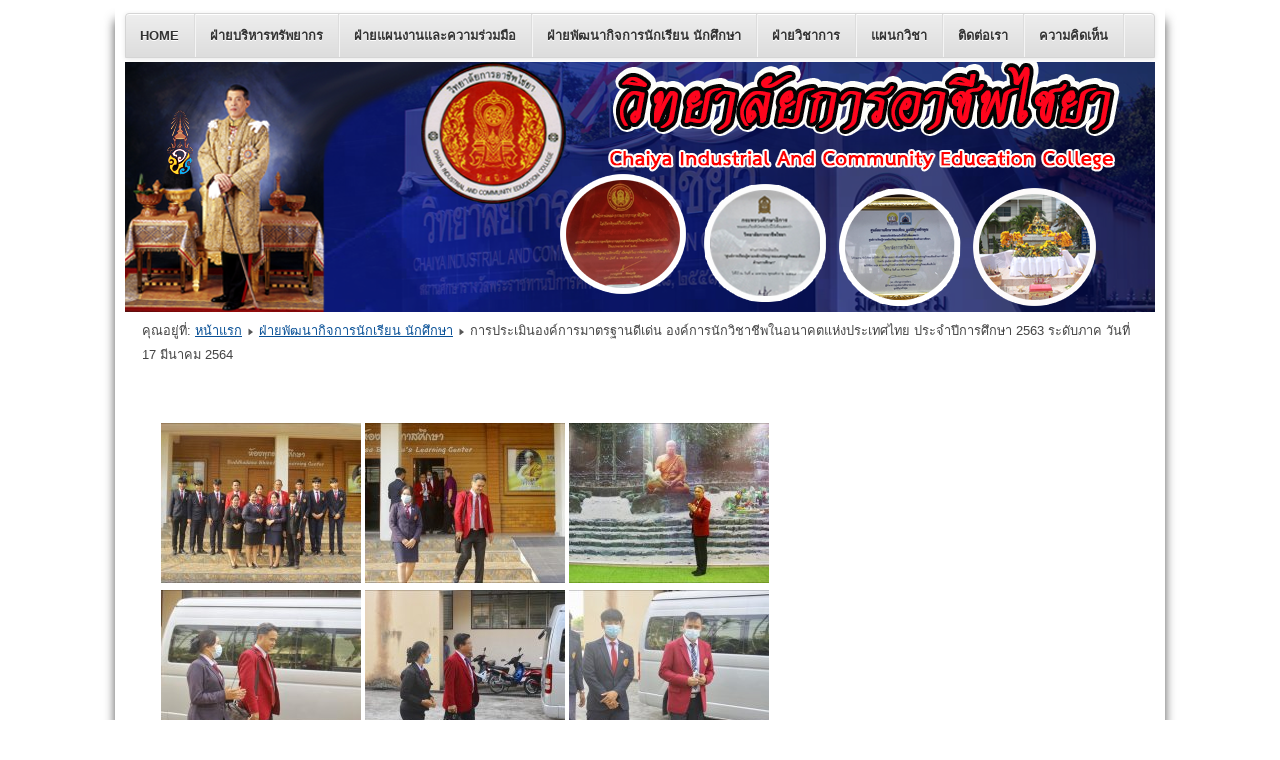

--- FILE ---
content_type: text/html; charset=utf-8
request_url: http://www.cicc.ac.th/index.php?option=com_content&view=article&id=435:2563-17-2564&catid=84&Itemid=483
body_size: 25889
content:

<!DOCTYPE html>
<html xmlns="http://www.w3.org/1999/xhtml" xml:lang="th-th" lang="th-th" dir="ltr" >
	<head>
		
<script type="text/javascript">
	var big        = '72%';
	var small      = '53%';
	var bildauf    = '/templates/beez3/images/plus.png';
	var bildzu     = '/templates/beez3/images/minus.png';
	var rightopen  = 'Open info';
	var rightclose = 'Close info';
	var altopen    = 'is open';
	var altclose   = 'is closed';
</script>

		<meta name="viewport" content="width=device-width, initial-scale=1.0, maximum-scale=3.0, user-scalable=yes"/>
		<meta name="HandheldFriendly" content="true" />
		<meta name="apple-mobile-web-app-capable" content="YES" />

		  <meta http-equiv="content-type" content="text/html; charset=utf-8" />
  <meta name="keywords" content="วิทยาลัยการอาชีพไชยา" />
  <meta name="rights" content="Copyrights 2017 cicc.ac.th All rights reserved." />
  <meta name="description" content="วิทยาลัยการอาชีพไชยา
221 หมู่ 1 ตำบลเวียง
อำเภอไชยา จังหวัดสุราษฎร์ธานี
84110" />
  <title>การประเมินองค์การมาตรฐานดีเด่น องค์การนักวิชาชีพในอนาคตแห่งประเทศไทย ประจำปีการศึกษา 2563 ระดับภาค วันที่ 17 มีนาคม 2564</title>
  <link href="/templates/beez3/favicon.ico" rel="shortcut icon" type="image/vnd.microsoft.icon" />
  <link rel="stylesheet" href="/plugins/content/sigplus/css/sigplus.min.css" type="text/css" />
  <link rel="stylesheet" href="/plugins/content/sigplus/engines/boxplus/popup/css/boxplus.min.css" type="text/css" />
  <link rel="stylesheet" href="/plugins/content/sigplus/engines/boxplus/popup/css/boxplus.lightsquare.css" type="text/css" title="boxplus-lightsquare" />
  <link rel="stylesheet" href="/templates/system/css/system.css" type="text/css" />
  <link rel="stylesheet" href="/templates/beez3/css/position.css" type="text/css" media="screen,projection" />
  <link rel="stylesheet" href="/templates/beez3/css/layout.css" type="text/css" media="screen,projection" />
  <link rel="stylesheet" href="/templates/beez3/css/print.css" type="text/css" media="print" />
  <link rel="stylesheet" href="/templates/beez3/css/general.css" type="text/css" media="screen,projection" />
  <link rel="stylesheet" href="/templates/beez3/css/personal.css" type="text/css" media="screen,projection" />
  <link rel="stylesheet" href="modules/mod_visitorcounter/mod_visitorcounter.css" type="text/css" />
  <style type="text/css">
#scrollToTop {
	cursor: pointer;
	font-size: 0.9em;
	position: fixed;
	text-align: center;
	z-index: 9999;
	-webkit-transition: background-color 0.2s ease-in-out;
	-moz-transition: background-color 0.2s ease-in-out;
	-ms-transition: background-color 0.2s ease-in-out;
	-o-transition: background-color 0.2s ease-in-out;
	transition: background-color 0.2s ease-in-out;

	background: #7e7e8f;
	color: #ffffff;
	border-radius: 2px;
	padding-left: 10px;
	padding-right: 10px;
	padding-top: 5px;
	padding-bottom: 5px;
	right: 10px; bottom: 5px;
}

#scrollToTop:hover {
	background: #eb7d3d;
	color: #ffffff;
}

#scrollToTop > img {
	display: block;
	margin: 0 auto;
}
  </style>
  <script src="/media/jui/js/jquery.min.js" type="text/javascript"></script>
  <script src="/media/jui/js/jquery-noconflict.js" type="text/javascript"></script>
  <script src="/media/jui/js/jquery-migrate.min.js" type="text/javascript"></script>
  <script src="/media/plg_system_sl_scrolltotop/js/scrolltotop_jq.js" type="text/javascript"></script>
  <script src="/plugins/content/sigplus/engines/boxplus/popup/js/boxplus.min.js" type="text/javascript"></script>
  <script src="/plugins/content/sigplus/engines/boxplus/lang/boxplus.lang.min.js" type="text/javascript"></script>
  <script src="/media/system/js/caption.js" type="text/javascript"></script>
  <script src="/media/system/js/mootools-core.js" type="text/javascript"></script>
  <script src="/media/system/js/core.js" type="text/javascript"></script>
  <script src="/media/system/js/mootools-more.js" type="text/javascript"></script>
  <script src="/media/jui/js/bootstrap.min.js" type="text/javascript"></script>
  <script src="/templates/beez3/javascript/md_stylechanger.js" type="text/javascript"></script>
  <script src="/templates/beez3/javascript/hide.js" type="text/javascript"></script>
  <script src="/templates/beez3/javascript/respond.src.js" type="text/javascript"></script>
  <script src="/templates/beez3/javascript/template.js" type="text/javascript"></script>
  <script type="text/javascript">
jQuery(document).ready(function() {
	jQuery(document.body).SLScrollToTop({
		'image':		'/images/back_top.png',
		'text':			'TOP',
		'title':		'',
		'className':	'scrollToTop',
		'duration':		500
	});
});if (typeof(__jQuery__) == "undefined") { var __jQuery__ = jQuery; }__jQuery__(document).ready(function() {
__jQuery__("#sigplus_c2bc0640d05eec38aff8af6f182295db").boxplusGallery(__jQuery__.extend({}, { rtl:false, theme: "lightsquare", title: function (anchor) { var t = __jQuery__("#" + __jQuery__("img", anchor).attr("id") + "_caption"); return t.size() ? t.html() : __jQuery__("img", anchor).attr("alt"); }, description: function (anchor) { var s = __jQuery__("#" + __jQuery__("img", anchor).attr("id") + "_summary"); return s.size() ? s.html() : anchor.attr("title"); }, slideshow: 0, download: function (anchor) { var d = __jQuery__("#" + __jQuery__("img", anchor).attr("id") + "_metadata a[rel=download]"); return d.size() ? d.attr("href") : ""; }, metadata: function (anchor) { var m = __jQuery__("#" + __jQuery__("img", anchor).attr("id") + "_iptc"); return m.size() ? m : ""; }  })); __jQuery__.boxplusLanguage("th", "TH");
});
jQuery(window).on('load',  function() {
				new JCaption('img.caption');
			});
  </script>
  <script type="text/javascript">
    (function() {
      Joomla.JText.load({"TPL_BEEZ3_ALTOPEN":"is open","TPL_BEEZ3_ALTCLOSE":"is closed","TPL_BEEZ3_TEXTRIGHTOPEN":"Open info","TPL_BEEZ3_TEXTRIGHTCLOSE":"Close info","TPL_BEEZ3_FONTSIZE":"Font Size","TPL_BEEZ3_BIGGER":"Bigger","TPL_BEEZ3_RESET":"Reset","TPL_BEEZ3_SMALLER":"Smaller","TPL_BEEZ3_INCREASE_SIZE":"Increase size","TPL_BEEZ3_REVERT_STYLES_TO_DEFAULT":"Revert styles to default","TPL_BEEZ3_DECREASE_SIZE":"Decrease size","TPL_BEEZ3_OPENMENU":"Open Menu","TPL_BEEZ3_CLOSEMENU":"Close Menu"});
    })();
  </script>
  <meta http-equiv="Content-Style-Type" content="text/css" />
  <!--[if lt IE 8]><link rel="stylesheet" href="/plugins/content/sigplus/css/sigplus.ie7.css" type="text/css" /><![endif]-->
  <!--[if lt IE 9]><link rel="stylesheet" href="/plugins/content/sigplus/css/sigplus.ie8.css" type="text/css" /><![endif]-->
  <!--[if lt IE 9]><link rel="stylesheet" href="/plugins/content/sigplus/engines/boxplus/popup/css/boxplus.ie8.css" type="text/css" /><![endif]-->
  <!--[if lt IE 8]><link rel="stylesheet" href="/plugins/content/sigplus/engines/boxplus/popup/css/boxplus.ie7.css" type="text/css" /><![endif]-->
  <!--[if lt IE 9]><link rel="stylesheet" href="/plugins/content/sigplus/engines/boxplus/popup/css/boxplus.lightsquare.ie8.css" type="text/css" title="boxplus-lightsquare" /><![endif]-->


		<!--[if IE 7]>
		<link href="/templates/beez3/css/ie7only.css" rel="stylesheet" type="text/css" />
		<![endif]-->
	</head>
	<body id="shadow">
		
		<div id="all">
			<div id="back">
				<header id="header">
					<div class="logoheader">
						<h1 id="logo">
													<img src="/images/logo/Chaiya_College_of_King_cicc.png"  alt="" />
																		<span class="header1">
												</span></h1>
					</div><!-- end logoheader -->
					<ul class="skiplinks">
						<li><a href="#main" class="u2">Skip to content</a></li>
						<li><a href="#nav" class="u2">Jump to main navigation and login</a></li>
											</ul>
					<h2 class="unseen">Nav view search</h2>
					<h3 class="unseen">Navigation</h3>
					<ul class="nav menu nav-pills">
<li class="item-464"><a href="/index.php?option=com_content&amp;view=featured&amp;Itemid=435" >Home</a></li><li class="item-481"><a href="/index.php?option=com_content&amp;view=category&amp;id=82&amp;Itemid=481" >ฝ่ายบริหารทรัพยากร</a></li><li class="item-482"><a href="/index.php?option=com_content&amp;view=category&amp;id=83&amp;Itemid=482" >ฝ่ายแผนงานและความร่วมมือ</a></li><li class="item-483 current active"><a href="/index.php?option=com_content&amp;view=category&amp;id=84&amp;Itemid=483" >ฝ่ายพัฒนากิจการนักเรียน นักศึกษา</a></li><li class="item-484"><a href="/index.php?option=com_content&amp;view=category&amp;id=85&amp;Itemid=484" >ฝ่ายวิชาการ</a></li><li class="item-510"><a href="http://www.cicc.ac.th/index.php?option=com_content&amp;view=category&amp;id=130&amp;Itemid=510" >แผนกวิชา</a></li><li class="item-646"><a href="/index.php?option=com_content&amp;view=article&amp;id=428&amp;Itemid=646" >ติดต่อเรา</a></li><li class="item-712"><a href="/index.php?option=com_content&amp;view=category&amp;id=172&amp;Itemid=712" >ความคิดเห็น</a></li></ul>

					
						<!--<div id="fontsize"></div>-->
						<h3 class="unseen">Search</h3>
						
					</div> <!-- end line -->
				</header><!-- end header -->
				<div id="contentarea">
					<div id="breadcrumbs">
						
<div class = "breadcrumbs">
<span class="showHere">คุณอยู่ที่: </span><a href="/index.php?option=com_content&amp;view=featured&amp;Itemid=435" class="pathway">หน้าแรก</a> <img src="/templates/beez3/images/system/arrow.png" alt="" /> <a href="/index.php?option=com_content&amp;view=category&amp;id=84&amp;Itemid=483" class="pathway">ฝ่ายพัฒนากิจการนักเรียน นักศึกษา</a> <img src="/templates/beez3/images/system/arrow.png" alt="" /> <span>การประเมินองค์การมาตรฐานดีเด่น องค์การนักวิชาชีพในอนาคตแห่งประเทศไทย ประจำปีการศึกษา 2563 ระดับภาค วันที่ 17 มีนาคม 2564</span></div>

					</div>

					
					<div id="wrapper2" class="shownocolumns">
						<div id="main">

							
							<div id="system-message-container">
	</div>

							<article class="item-page">


	
	


	
		<p><div id="sigplus_c2bc0640d05eec38aff8af6f182295db" class="sigplus-gallery sigplus-center"><ul><li><a href="/images/March_2564/17_3_2564/01.jpg" rel="boxplus-sigplus_c2bc0640d05eec38aff8af6f182295db"><img id="sigplus_c2bc0640d05eec38aff8af6f182295db_img0000" width="200" height="160" src="/cache/preview/2096094d5b2b395fc91eaa67add5dd96.jpg" alt=""/></a></li><li><a href="/images/March_2564/17_3_2564/010.jpg" rel="boxplus-sigplus_c2bc0640d05eec38aff8af6f182295db"><img id="sigplus_c2bc0640d05eec38aff8af6f182295db_img0001" width="200" height="160" src="/cache/preview/94b85d793c1f01029f7c2df1a5109059.jpg" alt=""/></a></li><li><a href="/images/March_2564/17_3_2564/011.jpg" rel="boxplus-sigplus_c2bc0640d05eec38aff8af6f182295db"><img id="sigplus_c2bc0640d05eec38aff8af6f182295db_img0002" width="200" height="160" src="/cache/preview/e6e1c91877b8329a57df963a55fa7100.jpg" alt=""/></a></li><li><a href="/images/March_2564/17_3_2564/012.jpg" rel="boxplus-sigplus_c2bc0640d05eec38aff8af6f182295db"><img id="sigplus_c2bc0640d05eec38aff8af6f182295db_img0003" width="200" height="160" src="/cache/preview/ed9c27178c0bfed4fd3d61a2f0e0b743.jpg" alt=""/></a></li><li><a href="/images/March_2564/17_3_2564/013.jpg" rel="boxplus-sigplus_c2bc0640d05eec38aff8af6f182295db"><img id="sigplus_c2bc0640d05eec38aff8af6f182295db_img0004" width="200" height="160" src="/cache/preview/11d22c7b8f8e93a58485343620f52ae1.jpg" alt=""/></a></li><li><a href="/images/March_2564/17_3_2564/014.jpg" rel="boxplus-sigplus_c2bc0640d05eec38aff8af6f182295db"><img id="sigplus_c2bc0640d05eec38aff8af6f182295db_img0005" width="200" height="160" src="/cache/preview/819cf8c48e466b311856a9be5ba3e22d.jpg" alt=""/></a></li><li><a href="/images/March_2564/17_3_2564/015.jpg" rel="boxplus-sigplus_c2bc0640d05eec38aff8af6f182295db"><img id="sigplus_c2bc0640d05eec38aff8af6f182295db_img0006" width="200" height="160" src="/cache/preview/2cb14d1ff741e3ebbd312bba9aac2abd.jpg" alt=""/></a></li><li><a href="/images/March_2564/17_3_2564/016.jpg" rel="boxplus-sigplus_c2bc0640d05eec38aff8af6f182295db"><img id="sigplus_c2bc0640d05eec38aff8af6f182295db_img0007" width="200" height="160" src="/cache/preview/2c69d281c0e64d121bd61c78b869e260.jpg" alt=""/></a></li><li><a href="/images/March_2564/17_3_2564/017.jpg" rel="boxplus-sigplus_c2bc0640d05eec38aff8af6f182295db"><img id="sigplus_c2bc0640d05eec38aff8af6f182295db_img0008" width="200" height="160" src="/cache/preview/811f7c3f35789874bcf7e3574aa6aa28.jpg" alt=""/></a></li><li><a href="/images/March_2564/17_3_2564/018.jpg" rel="boxplus-sigplus_c2bc0640d05eec38aff8af6f182295db"><img id="sigplus_c2bc0640d05eec38aff8af6f182295db_img0009" width="200" height="160" src="/cache/preview/5a2b7d31ff03d6fecc9a11689f14d0b6.jpg" alt=""/></a></li><li><a href="/images/March_2564/17_3_2564/019.jpg" rel="boxplus-sigplus_c2bc0640d05eec38aff8af6f182295db"><img id="sigplus_c2bc0640d05eec38aff8af6f182295db_img0010" width="200" height="160" src="/cache/preview/b54e72d6b0f384e5dc2d537f74678a9b.jpg" alt=""/></a></li><li><a href="/images/March_2564/17_3_2564/02.jpg" rel="boxplus-sigplus_c2bc0640d05eec38aff8af6f182295db"><img id="sigplus_c2bc0640d05eec38aff8af6f182295db_img0011" width="200" height="160" src="/cache/preview/16902a3438476d9d2a45a0ea6532c0dd.jpg" alt=""/></a></li><li><a href="/images/March_2564/17_3_2564/020.jpg" rel="boxplus-sigplus_c2bc0640d05eec38aff8af6f182295db"><img id="sigplus_c2bc0640d05eec38aff8af6f182295db_img0012" width="200" height="160" src="/cache/preview/bd1c3e19bc81a9da654db3c2d6e41387.jpg" alt=""/></a></li><li><a href="/images/March_2564/17_3_2564/021.jpg" rel="boxplus-sigplus_c2bc0640d05eec38aff8af6f182295db"><img id="sigplus_c2bc0640d05eec38aff8af6f182295db_img0013" width="200" height="160" src="/cache/preview/56111091684ce327a528bb75cb1d955f.jpg" alt=""/></a></li><li><a href="/images/March_2564/17_3_2564/022.jpg" rel="boxplus-sigplus_c2bc0640d05eec38aff8af6f182295db"><img id="sigplus_c2bc0640d05eec38aff8af6f182295db_img0014" width="200" height="160" src="/cache/preview/1fd5965f45d7ec739b6e872f07b3329d.jpg" alt=""/></a></li><li><a href="/images/March_2564/17_3_2564/023.jpg" rel="boxplus-sigplus_c2bc0640d05eec38aff8af6f182295db"><img id="sigplus_c2bc0640d05eec38aff8af6f182295db_img0015" width="200" height="160" src="/cache/preview/72703383673eb387b22e6ddca75af984.jpg" alt=""/></a></li><li><a href="/images/March_2564/17_3_2564/024.jpg" rel="boxplus-sigplus_c2bc0640d05eec38aff8af6f182295db"><img id="sigplus_c2bc0640d05eec38aff8af6f182295db_img0016" width="200" height="160" src="/cache/preview/47c40e8faa845de44dabdfb28216e4e9.jpg" alt=""/></a></li><li><a href="/images/March_2564/17_3_2564/025.jpg" rel="boxplus-sigplus_c2bc0640d05eec38aff8af6f182295db"><img id="sigplus_c2bc0640d05eec38aff8af6f182295db_img0017" width="200" height="160" src="/cache/preview/9146e2ce29c6843932ca3cceb27d2b27.jpg" alt=""/></a></li><li><a href="/images/March_2564/17_3_2564/026.jpg" rel="boxplus-sigplus_c2bc0640d05eec38aff8af6f182295db"><img id="sigplus_c2bc0640d05eec38aff8af6f182295db_img0018" width="200" height="160" src="/cache/preview/9451a3dc364c72c779d4a2108896f488.jpg" alt=""/></a></li><li><a href="/images/March_2564/17_3_2564/027.jpg" rel="boxplus-sigplus_c2bc0640d05eec38aff8af6f182295db"><img id="sigplus_c2bc0640d05eec38aff8af6f182295db_img0019" width="200" height="160" src="/cache/preview/7c8a392b73681b50d4ecc18f0004d977.jpg" alt=""/></a></li><li><a href="/images/March_2564/17_3_2564/028.jpg" rel="boxplus-sigplus_c2bc0640d05eec38aff8af6f182295db"><img id="sigplus_c2bc0640d05eec38aff8af6f182295db_img0020" width="200" height="160" src="/cache/preview/9f559d4e0e73f44c9e9e8abceb803b6a.jpg" alt=""/></a></li><li><a href="/images/March_2564/17_3_2564/029.jpg" rel="boxplus-sigplus_c2bc0640d05eec38aff8af6f182295db"><img id="sigplus_c2bc0640d05eec38aff8af6f182295db_img0021" width="200" height="160" src="/cache/preview/2db9fc282fe0cfff94713b948c96558f.jpg" alt=""/></a></li><li><a href="/images/March_2564/17_3_2564/03.jpg" rel="boxplus-sigplus_c2bc0640d05eec38aff8af6f182295db"><img id="sigplus_c2bc0640d05eec38aff8af6f182295db_img0022" width="200" height="160" src="/cache/preview/d49203a3aeae01dc6ba579be9f83f051.jpg" alt=""/></a></li><li><a href="/images/March_2564/17_3_2564/030.jpg" rel="boxplus-sigplus_c2bc0640d05eec38aff8af6f182295db"><img id="sigplus_c2bc0640d05eec38aff8af6f182295db_img0023" width="200" height="160" src="/cache/preview/31386b090544d49235526a4f5555f5b0.jpg" alt=""/></a></li><li><a href="/images/March_2564/17_3_2564/031.jpg" rel="boxplus-sigplus_c2bc0640d05eec38aff8af6f182295db"><img id="sigplus_c2bc0640d05eec38aff8af6f182295db_img0024" width="200" height="160" src="/cache/preview/3e3e9cfda1cb27a9f807c305b92b0f13.jpg" alt=""/></a></li><li><a href="/images/March_2564/17_3_2564/032.jpg" rel="boxplus-sigplus_c2bc0640d05eec38aff8af6f182295db"><img id="sigplus_c2bc0640d05eec38aff8af6f182295db_img0025" width="200" height="160" src="/cache/preview/235700efd8e4bb0c62ebe8069d38689f.jpg" alt=""/></a></li><li><a href="/images/March_2564/17_3_2564/033.jpg" rel="boxplus-sigplus_c2bc0640d05eec38aff8af6f182295db"><img id="sigplus_c2bc0640d05eec38aff8af6f182295db_img0026" width="200" height="160" src="/cache/preview/ef6469c9b1585aee1875a8f154880694.jpg" alt=""/></a></li><li><a href="/images/March_2564/17_3_2564/034.jpg" rel="boxplus-sigplus_c2bc0640d05eec38aff8af6f182295db"><img id="sigplus_c2bc0640d05eec38aff8af6f182295db_img0027" width="200" height="160" src="/cache/preview/737c727c74069798d5a4500ab79ab956.jpg" alt=""/></a></li><li><a href="/images/March_2564/17_3_2564/035.jpg" rel="boxplus-sigplus_c2bc0640d05eec38aff8af6f182295db"><img id="sigplus_c2bc0640d05eec38aff8af6f182295db_img0028" width="200" height="160" src="/cache/preview/3ee401783f5ab7781ad17243c772c8fd.jpg" alt=""/></a></li><li><a href="/images/March_2564/17_3_2564/04.jpg" rel="boxplus-sigplus_c2bc0640d05eec38aff8af6f182295db"><img id="sigplus_c2bc0640d05eec38aff8af6f182295db_img0029" width="200" height="160" src="/cache/preview/54776ea903ba95845eb218b4e23ebad1.jpg" alt=""/></a></li><li><a href="/images/March_2564/17_3_2564/05.jpg" rel="boxplus-sigplus_c2bc0640d05eec38aff8af6f182295db"><img id="sigplus_c2bc0640d05eec38aff8af6f182295db_img0030" width="200" height="160" src="/cache/preview/f0bd05bacf98731b15c3971ab8fe8a79.jpg" alt=""/></a></li><li><a href="/images/March_2564/17_3_2564/06.jpg" rel="boxplus-sigplus_c2bc0640d05eec38aff8af6f182295db"><img id="sigplus_c2bc0640d05eec38aff8af6f182295db_img0031" width="200" height="160" src="/cache/preview/e8452120b5fa2436d9626402aa842a06.jpg" alt=""/></a></li><li><a href="/images/March_2564/17_3_2564/07.jpg" rel="boxplus-sigplus_c2bc0640d05eec38aff8af6f182295db"><img id="sigplus_c2bc0640d05eec38aff8af6f182295db_img0032" width="200" height="160" src="/cache/preview/42d57ed2eec6472f575e4c17d523a2a6.jpg" alt=""/></a></li><li><a href="/images/March_2564/17_3_2564/08.jpg" rel="boxplus-sigplus_c2bc0640d05eec38aff8af6f182295db"><img id="sigplus_c2bc0640d05eec38aff8af6f182295db_img0033" width="200" height="160" src="/cache/preview/0010c46584e7d10e47e8fd576d7005b8.jpg" alt=""/></a></li><li><a href="/images/March_2564/17_3_2564/09.jpg" rel="boxplus-sigplus_c2bc0640d05eec38aff8af6f182295db"><img id="sigplus_c2bc0640d05eec38aff8af6f182295db_img0034" width="200" height="160" src="/cache/preview/75a4893d6bee9432ccfd1cce469862ed.jpg" alt=""/></a></li></ul></div></p>
		

	
			</article>




						</div><!-- end main -->
					</div><!-- end wrapper -->

					
					
					<div class="wrap"></div>
				</div> <!-- end contentarea -->
			</div><!-- back -->
		</div><!-- all -->

		<div id="footer-outer">
							<div id="footer-inner" >

					<div id="bottom">
						<div class="box box1"> <div class="moduletable">
 <h3>ติดต่อเรา</h3>
 

<div class="custom"  >
	<table>
<tbody>
<tr>
<td colspan="2" style="text-align: left;"><span style="color: #000000; font-family: tahoma,arial,helvetica,sans-serif; box-sizing: inherit;">วิทยาลัยการอาชีพไชยา</span></td>
</tr>
<tr>
<td colspan="2" style="text-align: left;"><span style="color: #000000; font-family: tahoma,arial,helvetica,sans-serif; box-sizing: inherit;">221 หมู่ 1 ตำบลเวียง อำเภอไชยา</span></td>
</tr>
<tr>
<td colspan="2" style="text-align: left;"><span style="font-family: Tahoma;">จังหวัดสุราษฎร์ธานี 84110</span></td>
</tr>
<tr>
<td colspan="2" style="text-align: left;"><span style="color: #000000; font-family: tahoma,arial,helvetica,sans-serif;">โทร. 0-7731-0954,0-7731-0955</span></td>
</tr>
<tr>
<td colspan="2" style="text-align: left;"><span style="color: #000000; font-family: tahoma,arial,helvetica,sans-serif; box-sizing: inherit;">โทรสาร 0 -7743-1593</span></td>
</tr>
<tr>
<td colspan="2" style="text-align: left;"><span style="color: #000000; font-family: tahoma,arial,helvetica,sans-serif; box-sizing: inherit;">สารบรรณอิเล็กทรอนิกส์ saraban@cicc.ac.th</span></td>
</tr>
<tr>
<td colspan="2" style="text-align: left;">
<h1 class="x1heor9g x1qlqyl8 x1pd3egz x1a2a7pz" style="color: #050505; font-size: inherit; font-weight: inherit; margin: 0px; padding: 0px; outline: none; font-family: 'Segoe UI Historic', 'Segoe UI', Helvetica, Arial, sans-serif; text-align: left;">งานประชาสัมพันธ์ วิทยาลัยการอาชีพไชยา&nbsp;<span style="color: #000000;"><a href="https://www.facebook.com/ChaiyaICC/?locale=th_TH" style="color: #000000;">https://www.facebook.com/ChaiyaICC</a></span></h1>
</td>
</tr>
</tbody>
</table></div>
</div>
</div>
						<div class="box box2"> <div class="moduletable_menu">
 <h3>เว็บไซต์อาชีวศึกษาจังหวัด</h3>
 <ul class="nav menu">
<li class="item-494"><a href="http://www.srtc.ac.th" target="_blank" title="วิทยาลัยเทคนิคสุราษฎร์ธานี" >วิทยาลัยเทคนิคสุราษฎร์ธานี</a></li><li class="item-495"><a href="http://www.svc.ac.th" target="_blank" title="วิทยาลัยอาชีวศึกษาสุราษฎร์ธานี" >วิทยาลัยอาชีวศึกษาสุราษฎร์ธานี</a></li><li class="item-496"><a href="http://www.srpc.ac.th" target="_blank" title="วิทยาลัยสารพัดช่างสุราษฎร์ธานี" >วิทยาลัยสารพัดช่างสุราษฎร์ธานี</a></li><li class="item-497"><a href="http://www.kdtc.ac.th" target="_blank" title="วิทยาลัยเทคนิคกาญจนดิษฐ์" >วิทยาลัยเทคนิคกาญจนดิษฐ์</a></li><li class="item-498"><a href="http://www.wcc.ac.th" target="_blank" title="วิทยาลัยการอาชีพเวียงสระ" >วิทยาลัยการอาชีพเวียงสระ</a></li><li class="item-499"><a href="http://www.suratatc.ac.th" target="_blank" title="วิทยาลัยเกษตรและเทคโนโลยีสุราษฎร์ธานี" >วิทยาลัยเกษตรและเทคโนโลยีสุราษฎร์ธานี</a></li><li class="item-658"><a href="http://scbt.ac.th/" target="_blank" title="วิทยาลัยบริหารธุรกิจและการท่องเที่ยวสมุย" >วิทยาลัยบริหารธุรกิจและการท่องเที่ยวสมุย</a></li></ul>
</div>
</div>
						<div class="box box3"> <div class="moduletable">
 <h3>จำนวนผู้เยี่ยมชม</h3>
 <!-- VCNT - Visitorcounter for Joomla! 3.x - Kubik-Rubik Joomla! Extensions - Viktor Vogel --><div class="visitorcounter ">
                        <p>
                วันนี้                <span class="floatright">56</span>
            </p>
                            <p>
                เมื่อวาน                <span class="floatright">85</span>
            </p>
                            <p>
                สัปดาห์นี้                <span class="floatright">526</span>
            </p>
                            <p>
                เดือนนี้                <span class="floatright">1513</span>
            </p>
                            <p>
                ทั้งหมด                <span class="floatright">307850</span>
            </p>
                                            <p class="whoisonline">
            Currently are 52&#160;guests and no members online        </p>
                </div></div>
</div>
					</div>

				</div>
			
			<div id="footer-sub">
				<footer id="footer">
					
				</footer><!-- end footer -->
			</div>
		</div>
		
	</body>
</html>


--- FILE ---
content_type: text/css
request_url: http://www.cicc.ac.th/templates/beez3/css/personal.css
body_size: 12121
content:
body {
	  background: #FFF;
      background-attachment:fixed;
}

h3 {
	color: #555
}

h2 a {
	text-decoration: none
}

h2,.moduletable h3, .items-leading h2 {
	border-bottom: solid 1px #ddd;
}

.items-row h2 {
	border-top: solid 1px #ddd;
	border-bottom: solid 1px #ddd;
}

a:link,a:visited {
	color: #095197
}

a:hover,a:active,a:focus {
	background: #095197;
	color: #FFF;
}

.logoheader {
	background: url(../images/personal/personal2.png) no-repeat right
		bottom #0C1A3E;
	color: #FFFFFF;
	min-height: 250px;
}

#all {
	background: #FFFFFF;
	color: #444;
}

#shadow #all {
	box-shadow: 0px 20px 10px #555555
}

#header ul.menu {
  background-color:#ddd;
  background-repeat: repeat-x;
  filter: progid:DXImageTransform.Microsoft.gradient(startColorstr="#eeeeee", endColorstr="#dddddd");
  background-image: -khtml-gradient(linear, left top, left bottom, from(#eeeeee), to(#dddddd));
  background-image: -moz-linear-gradient(top, #eeeeee, #dddddd);
  background-image: -ms-linear-gradient(top, #eeeeee, #dddddd);
  background-image: -webkit-gradient(linear, left top, left bottom, color-stop(0%, #eeeeee), color-stop(100%, #dddddd));
  background-image: -webkit-linear-gradient(top, #eeeeee, #dddddd);
  background-image: -o-linear-gradient(top, #eeeeee, #dddddd);
  background-image: linear-gradient(#eeeeee, #dddddd);
  border-color: #b2b2b2 #b2b2b2 hsl(114, 0%, 62.5%);

  text-shadow: 0 1px 1px rgba(255, 255, 255, 0.49);
  -webkit-font-smoothing: antialiased;
	box-shadow: 0 1px 0 rgba(255, 255, 255, 0.2) inset, 0 1px 2px
		rgba(0, 0, 0, 0.05);
	color: #095197;
	border: solid 1px #ddd;
	border: 1px solid #e5e5e5;
	text-transform: uppercase;
}

#header ul.menu a:link,#header ul.menu a:visited {
	color: #333;
	display: inline-block;
	font-weight: bold;
	text-decoration: none;
	padding: 0px 10px;
	margin: 0;
	display: inline-block;
	margin: 0 0 0;
	padding: 12px 15px;
	position: relative;
	border-right: 1px solid #ddd;
	box-shadow: 1px 0px 0px #f5f5f5;
}

/*  grey background */
.button,button,p.readmore a,#header input.button,.pagenav a:link,.pagenav a:visited,#advanced-search-toggle,.profile-edit a:link,.profile-edit a:visited,h3.js_heading
	{
  background-color:#ddd;
  background-repeat: repeat-x;
  filter: progid:DXImageTransform.Microsoft.gradient(startColorstr="#ffffff", endColorstr="#dddddd");
  background-image: -khtml-gradient(linear, left top, left bottom, from(#ffffff), to(#dddddd));
  background-image: -moz-linear-gradient(top, #ffffff, #dddddd);
  background-image: -ms-linear-gradient(top, #ffffff, #dddddd);
  background-image: -webkit-gradient(linear, left top, left bottom, color-stop(0%, #ffffff), color-stop(100%, #dddddd));
  background-image: -webkit-linear-gradient(top, #ffffff, #dddddd);
  background-image: -o-linear-gradient(top, #ffffff, #dddddd);
  background-image: linear-gradient(#ffffff, #dddddd);
  border-color: #b2b2b2 #b2b2b2 hsl(114, 0%, 62.5%);

  text-shadow: 0 1px 1px rgba(255, 255, 255, 0.49);
  -webkit-font-smoothing: antialiased;
	box-shadow: 0 1px 0 rgba(255, 255, 255, 0.2) inset, 0 1px 2px
		rgba(0, 0, 0, 0.05);
	color: #095197;
	border: solid 1px #ddd
}

/* +++++++++++++  table display  Catgegories table, contact etc, ++++++++++++++++++++* */
table {
	border: solid 1px #ddd
}

table th {
	background-color: #0074cc;
	color: #fff;
	background-image: -moz-linear-gradient(top, #095197, #1B6BA5);
	background-image: -ms-linear-gradient(top, #095197, #1B6BA5);
	background-image: -webkit-gradient(linear, 0 0, 0 100%, from(#095197),
		to(#1B6BA5) );
	background-image: -webkit-linear-gradient(top, #095197, #1B6BA5);
	background-image: -o-linear-gradient(top, #095197, #1B6BA5);
	background-image: linear-gradient(top, #095197, #1B6BA5);
	background-repeat: repeat-x;
	filter: progid :   DXImageTransform.Microsoft.gradient (   startColorstr
		=
		 '#095197', endColorstr =   '#1B6BA5', GradientType =   0 );
	border-color: #0055cc #0055cc #003580;
	border-color: rgba(0, 0, 0, 0.1) rgba(0, 0, 0, 0.1) rgba(0, 0, 0, 0.25);
	filter: progid :   dximagetransform.microsoft.gradient (   enabled =
		false );
}

table th a:link,table th a:visited {
	color: #fff
}

tr.odd,tr.cat-list-row1 {
	background: #f8f8f8
}

table  tr:hover td {
	background: #FEFDE2;
}

/* blue background */
.button:hover,
.button:active,
.button:focus,
button:hover,
p.readmore a:hover,
#header ul.menu a:hover,
#header ul.menu a:active,
#header ul.menu a:focus,
.pagenav a:hover,
.pagenav a:active,
.pagenav a:focus,
#advanced-search-toggle:hover,
#advanced-search-toggle:active,
#advanced-search-toggle:focus,
.profile-edit a:hover,
.profile-edit a:active,
.profile-edit a:focus,
#fontsize a:hover,#fontsize a:active,#fontsize a:focus,
#mobile_select h2 a
	{
	background-color: #000000;
	color: #fff;

  background-color:#095197;
  background-repeat: repeat-x;
  filter: progid:DXImageTransform.Microsoft.gradient(startColorstr="#0087d1", endColorstr="#095197");
  background-image: -khtml-gradient(linear, left top, left bottom, from(#0087d1), to(#095197));
  background-image: -moz-linear-gradient(top, #0087d1, #095197);
  background-image: -ms-linear-gradient(top, #0087d1, #095197);
  background-image: -webkit-gradient(linear, left top, left bottom, color-stop(0%, #0087d1), color-stop(100%, #095197));
  background-image: -webkit-linear-gradient(top, #0087d1, #095197);
  background-image: -o-linear-gradient(top, #0087d1, #095197);
  background-image: linear-gradient(#0087d1, #095197);
  border-color: #00456b #095197 hsl(201, 100%, 16%);
  color: #fff ;
  text-shadow: 0 -1px 0 rgba(0, 0, 0, 0.33);
  -webkit-font-smoothing: antialiased;



}

/* +++++++++++++++++  Pagination +++++++++++++++ */
.pagination span,.pagination span  a:hover {
	color: #999999;
	background-color: #f5f5f5;
}

/* active item */
span.pagenav {
	background: #095197;
	color: #fff
}

.pagination-start span.pagenav,.pagination-prev  span.pagenav,.pagination-end span.pagenav,.pagination-next span.pagenav
	{
	background-color: #f5f5f5;
	color: #444
}

/* +++++++++++++++++  content  +++++++++++++++ */
.article-info {
	background-color: #fbfbfb;
	background-image: -moz-linear-gradient(top, #ffffff, #f5f5f5);
	background-image: -ms-linear-gradient(top, #ffffff, #f5f5f5);
	background-image: -webkit-gradient(linear, 0 0, 0 100%, from(#ffffff),
		to(#f5f5f5) );
	background-image: -webkit-linear-gradient(top, #ffffff, #f5f5f5);
	background-image: -o-linear-gradient(top, #ffffff, #f5f5f5);
	background-image: linear-gradient(top, #ffffff, #f5f5f5);
	background-repeat: repeat-x;
	filter: progid :   DXImageTransform.Microsoft.gradient (   startColorstr
		=
		 '#ffffff', endColorstr =   '#f5f5f5', GradientType =   0 );
	border: 1px solid #ddd;
	-webkit-box-shadow: inset 0 1px 0 #ffffff;
	-moz-box-shadow: inset 0 1px 0 #ffffff;
	box-shadow: inset 0 1px 0 #ffffff;
}

ul.menu a:link,ul.menu a:visited {
	color: #444;
}

/* ++++++++++++++++++++++  menu ++++++++++++++++++++++++++  */
.moduletable_menu {
	border: solid 1px #ddd;
	background: #f9f9f9;
}

#header ul.menu {
	border: solid 1px #D5D5D5;
	box-shadow: 0 1px 0 #FFFFFF inset, 0 1px 5px rgba(0, 0, 0, 0.1);
}

#header ul.menu a {
	box-shadow: none;
	border-bottom: 0
}

ul.menu a:hover,ul.menu a:active,ul.menu a:focus {
	background-color: #F5F5F5;
	background-image: -moz-linear-gradient(center top, #FFFFFF, #E6E6E6);
	background-repeat: repeat-x;
	background: url(../images/arrow.png) no-repeat right center;
	color: #095197
}

/* ++++++++++++++++   highlightning active menuitem  +++++++++++++++++++ */
ul.menu li.active a,ul.menu  li.active ul li.active a,ul.menu  li.active ul li.active  ul li.active a,ul.menu  li.active ul li.active  ul li.active ul li.active  a,ul.menu  li.active ul li.active  ul li.active ul li.active ul li.active a
	{
	font-weight: bold;
}

ul.menu  li.active ul li a,ul.menu  li.active ul li.active  ul li a,ul.menu  li.active ul li.active  ul li.active ul li  a,ul.menu  li.active ul li.active  ul li.active ul li.active ul li a
	{
	font-weight: normal
}

ul.menu a {
	box-shadow: 0 1px 0 #fff;
	border-bottom: solid 1px #ddd;
	text-shadow: 0 1px 0 #fff
}

ul.menu ul a {
	background: #e5e5e5;
	margin-bottom: 1px
}

ul.menu ul ul ul a {
	background: #f5f5f5 url(../images/arrow.png) no-repeat 24px center;
}

ul.menu ul ul ul ul a {
	background: #fff;
}

/* +++++++++++++++++++++++  SLIDER  ++++++++++++++++++++  */
.panel h3.pane-toggler a {
	background: url(../images/slider_plus.png) right top no-repeat;
	color: #333
}

.panel h3.pane-toggler-down a {
	background: url(../images/slider_minus.png) right top no-repeat;
	border-bottom: solid 1px #ddd;
	color: #333
}

/*  +++++++++++++++++   Tabs ++++++++++++++++++++++  */
ul.tabs li,dl.tabs dt h3 a:link,dl.tabs dt h3 a:visited {
	background: #f5f5f5 url(../images/nature/box.png) repeat-x;
}

ul.tabs li a:link,ul.tabs li a:visited,dl.tabs dt a {
	color: #333;
	border: solid 1px #ddd;
	border-bottom: 0
}

ul.tabs li a:hover,ul.tabs li a:active,ul.tabs li a:focus {
	color: #000
}

.tabcontent,div.current {
	background: #fff;
	color: #000;
	border: solid 1px #ddd;
}

.tabcontent .linkclosed {
	color: #000;
	border-bottom: solid 1px #e5e5e5;
}

ul.tabs li a.linkopen,dl.tabs dt.open  h3 a:link,dl.tabs dt.open  h3 a:visited
	{
	background: #fff;
	color: #333;
	border-radius: 5px 5px 0px 0px;
}

ul.tabs li a.linkclosed:hover,ul.tabs li a.linkclosed:active,ul.tabs li a.linkclosed:focus,ul.tabs li a.linkopen:hover,ul.tabs li a.linkopen:active,ul.tabs li a.linkopen:focus
	{
	background: #555;
	color: #fff
}

#footer-inner,#footer {
	background: #f5f5f5;
	box-shadow: 0px 20px 10px #555
}

#footer {
	background: #555;
	max-width: 1025px;
	margin: 0 auto;
	box-shadow: 0px 0px 10px #555555;
	color: #fff
}

#footer a {
	color: #fff;
	background: none
}

#bottom a {
	background: none
}

.box1 {
	border-right: solid 1px #ccc
}

.box3 {
	border-left: solid 1px #ccc
}

#bottom  ul li a {
	background-image: none;
	padding-left: 0
}
















/* responsive */
#mobile_select h2 {border:0; margin:-17px 0 0 0; padding:0; background:#0C1D43;text-align:right}
#mobile_select h2 a {
display:inline-block;
font-size:0.8em;
border-radius:4px 4px 0 0;
padding:6px;
font-size:0.75em;
margin-right:5px;
}



@media only screen and (max-width: 480px) {

	img {
  max-width: 100%;
  height: auto;
  border: 0;
  -ms-interpolation-mode: bicubic;
}


	#fontsize{display:none}
	#nav,#wrapper2,#wrapper,.cols-3 .column-1,.cols-3 .column-2,.cols-3 .column-3,#right,.box,#header form
		{
		float: none;
		width: 100%
	}
	#header {padding-top:3em}
	#header form  {margin:0}
	.logoheader {background:#0C1D43; min-height:100px; margin:0}
	.box {
		border-left: 0 !important;
		border-bottom: solid 1px #ddd;
	}
	#line {
		text-align: center;
		top: 0;
		right: auto;
		max-width: 100% ;
		min-width:100%;

		margin: 0 0px; background:#095197;
	}
	#header form input {
		float: none; margin-bottom:4px
	}
	#menuwrapper { margin-top:10px; }
	#header ul.menu {position:relative; top:0;left:20px; right:20px; margin:0; width:90%; border-radius:4px}
	#header ul.menu li:first-child a {border-radius: 4px 4px 0 0}
	#header ul.menu li:last-child a {border-radius:0 0 4px 4px }
	#header ul.menu li a:link,
	#header ul.menu li a:visited {
		display: block;
		padding: 6px 10px;
		border-bottom: solid 1px #ccc
	}
}

@media only screen and (min-width: 600px) {
}

@media only screen and (min-width: 768px) {
}

@media only screen and (min-width: 992px) {
}

@media only screen and (min-width: 1382px) { /* Styles */
}

@media only screen and (-webkit-min-device-pixel-ratio: 1.5) , only screen and
		(min--moz-device-pixel-ratio: 1.5) , only screen and
	(min-device-pixel-ratio: 1.5) { /* Styles */
}


--- FILE ---
content_type: text/javascript
request_url: http://www.cicc.ac.th/plugins/content/sigplus/engines/boxplus/lang/boxplus.lang.min.js
body_size: 4734
content:
/*
 boxplus strings for localization
 @author  Levente Hunyadi
 @version 1.4.3
 @remarks Copyright (C) 2009-2010 Levente Hunyadi
 @remarks Licensed under GNU/GPLv3, see http://www.gnu.org/licenses/gpl-3.0.html
 @see     http://hunyadi.info.hu/projects/boxplus
*/
if("undefined"==typeof __jQuery__)var __jQuery__=jQuery;
(function(a){var d="",e={en:{language:"English",first:"First",prev:"Previous",next:"Next",last:"Last",start:"Start slideshow",stop:"Stop slideshow",close:"Close",enlarge:"Enlarge",shrink:"Shrink",download:"Download",metadata:"Image metadata"},de:{language:"Deutsch",first:"Erstes",prev:"Zurück",next:"Weiter",last:"Letztes",start:"Diashow starten",stop:"Diashow anhalten",close:"Schließen",enlarge:"Vergrößern",shrink:"Verkleinern",download:"Download",metadata:"Bild Metadaten"},es:{language:"Español",
first:"Primera",prev:"Anterior",next:"Siguiente",last:"Última",start:"",stop:"",close:"Cerrar",enlarge:"Ampliar",shrink:"Reducir",download:"Descargar",metadata:"Metadatos de la imagen"},fr:{language:"Français",first:"Première",prev:"Précédente",next:"Suivante",last:"Dernière",start:"Démarrer diaporama",stop:"Arrêter diaporama",close:"Fermer",enlarge:"Agrandir",shrink:"Réduire",download:"Télécharger",metadata:"Métadonnées images"},bg:{language:"български език",first:"Първа",prev:"Предишна",next:"Следваща",
last:"Последна",start:"Старт на слайдшоу",stop:"Спиране на слайдшоу",close:"Затвори",enlarge:"Увеличи",shrink:"Намали",download:"Изтегляне",metadata:"Метаданни на снимката"},el:{language:"ελληνικά",first:"Πρώτη",prev:"Προηγούμενη",next:"Επόμενη",last:"Τελευταία",start:"Έναρξη slideshow",stop:"Διακοπή slideshow",close:"Κλείσιμο",enlarge:"Μεγέθυνση",shrink:"Σμίκρυνση",download:"Καταφόρτωση",metadata:"Μεταδεδομένα εικόνας"},he:{language:"עִבְרִית",first:"ראשון",prev:"קודם‎",next:"הבא‎",last:"אחרון‎",
start:"להתחיל מצגת שקפים",stop:"לסיים מצגת שקפים",close:"קרוב",enlarge:"להגדיל‎",shrink:"להקטין",download:"להוריד",metadata:"מטא-נתונים"},hu:{language:"Magyar",first:"Első",prev:"Előző",next:"Következő",last:"Utolsó",start:"Diavetítés indítása",stop:"Diavetítés megállítása",close:"Bezár",enlarge:"Nagyítás",shrink:"Kicsinyítés",download:"Letöltés",metadata:"Kép metadatai"},nl:{language:"Nederlands",first:"Eerste",prev:"Vorige",next:"Volgende",last:"Laatste",start:"Start presentatie",stop:"Stop presentatie",
close:"Sluiten",enlarge:"Vergroten",shrink:"Verkleinen",download:"Download",metadata:"Metadata van de afbeelding"},pl:{language:"Polski",first:"Pierwszy",prev:"Poprzedni",next:"Następny",last:"Ostatni",start:"Uruchom pokaz slajdów",stop:"Zatrzymaj pokaz slajdów",close:"Zamknij",enlarge:"Powiększ",shrink:"Pomniejsz",download:"Pobierz",metadata:"Metadane obrazka"},pt:{language:"Português",first:"Primeiro",prev:"Anterior",next:"Próximo",last:"Último",start:"Iniciar slideshow",stop:"Parar slideshow",
close:"Fechar",enlarge:"Ampliar",shrink:"Reduzir",download:"Download",metadata:"Metadados de imagem"},ru:{language:"Русский язык",first:"Первый",prev:"Предыдущий",next:"Следующий",last:"Последний",start:"Запустить слайд-шоу",stop:"Остановить слайд-шоу",close:"Закрыть",enlarge:"Увеличить",shrink:"Сократить",download:"Загрузить",metadata:"Метаданные изображений"},sk:{language:"Slovenčina",first:"Prvá",prev:"Vzad",next:"Vpred",last:"Posledná",start:"Spustiť prezentáciu",stop:"Zastaviť prezentáciu",close:"Zavrieť",
enlarge:"Rozšíriť",shrink:"Zúžiť",download:"Stiahnutie",metadata:"Metaúdaje obrázkov"},sv:{language:"Svenska",first:"Första",prev:"Föregående",next:"Nästa",last:"Sista",start:"Starta bildbläddraren",stop:"Stoppa bildbläddraren",close:"Stäng",enlarge:"Förstora",shrink:"Förminska",download:"Ladda ner",metadata:"Bildmetadata"}};a.boxplusLanguage=function(b,c){if(0<arguments.length){var g=c?b+"-"+c:b;d=e.hasOwnProperty(g)?g:e.hasOwnProperty(b)?b:"";var f={};a.each(e.en,function(a){f[a]=""});d&&a.extend(f,
e[d]);a.each(f,function(b,c){a("div.boxplus-"+b).attr("title",c);a("a.boxplus-"+b).html(c);a("span.boxplus-"+b).html(c)})}return d};a(function(){var b=/lang=([a-z]{2,})(?:-([A-Z]{2,}))?/;a('script[src*="boxplus"][src*=lang]').each(function(){var c=b.exec(a(this).attr("src"));c&&a.boxplusLanguage(c[1],c[2])})})})(__jQuery__);
